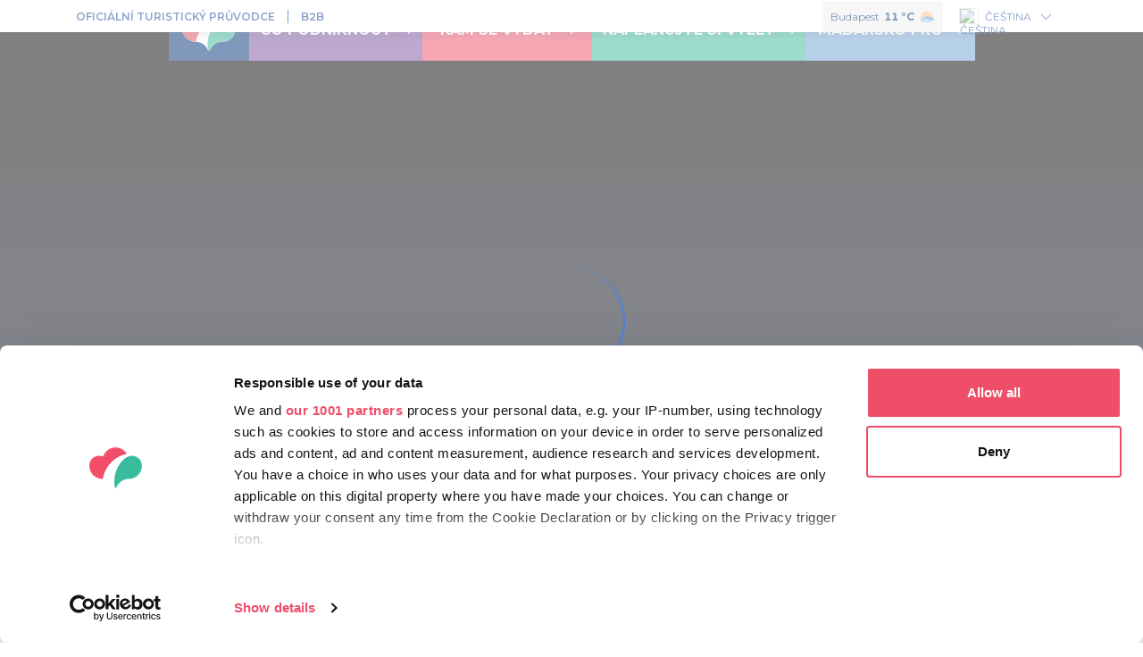

--- FILE ---
content_type: image/svg+xml
request_url: https://visithungary.com/assets/images/mapicons/map-icon-8.svg
body_size: 3440
content:
<svg width="112" height="70" viewBox="0 0 112 70" fill="none" xmlns="http://www.w3.org/2000/svg">
<g filter="url(#filter0_b)">
<path d="M91.5853 36.608L91.5859 39.3821L81.8716 54.6395L79.1047 54.639C78.3388 54.639 77.7179 55.2603 77.7179 56.0262C77.7179 56.792 77.0971 57.4131 76.3312 57.4131C75.5653 57.4131 74.9445 58.0341 74.9445 58.8C74.9445 59.5661 74.3236 60.1872 73.5577 60.1872H56.9166C56.1508 60.1872 55.5298 60.8083 55.5298 61.5742C55.5298 62.3402 54.9089 62.9613 54.1431 62.9613H48.5961C47.8302 62.9613 47.2094 63.5822 47.2094 64.3482C47.2094 65.1141 46.5885 65.7354 45.8227 65.7354H40.2757C39.5097 65.7354 38.8889 66.3563 38.8889 67.1225C38.8889 67.8883 38.268 68.5094 37.5022 68.5094L26.4637 68.5095L3.77341 47.7037V42.1741C3.77341 41.4082 3.1526 40.7872 2.38678 40.7872C1.62097 40.7872 1 40.1662 1 39.4C1 38.634 1.62097 38.013 2.38678 38.013L4.21711 38.0129C4.983 38.0129 5.60382 37.3918 5.60382 36.6258L5.60389 31.0784L5.60389 28.3043C5.60389 27.5382 6.22486 26.9172 6.9906 26.9172H8.37731V22.7561C8.37731 21.99 7.75649 21.3691 6.9906 21.3691C6.22486 21.3691 5.60389 20.7482 5.60389 19.982C5.60389 19.2162 6.22486 18.595 6.9906 18.595H9.76417C10.5301 18.595 11.151 19.2162 11.151 19.9821C11.151 20.7482 11.7728 21.3692 12.5386 21.3692C13.3044 21.3692 13.9261 20.7482 13.9261 19.9821L13.9264 17.2082C13.9264 16.4422 14.5473 15.8211 15.3132 15.8211C16.079 15.8211 16.6998 15.203 16.6998 14.4369C16.6998 13.6708 17.3208 13.0526 18.0866 13.0526H20.8601L26.4072 18.5956L41.2177 18.5955C41.9837 18.5955 42.6049 17.9744 42.6049 17.2084C42.6049 16.4425 43.2264 15.8213 43.9922 15.8213C44.7581 15.8213 45.3783 15.2003 45.3783 14.4342C45.3783 13.6683 45.9987 13.0472 46.7644 13.0472L53.2551 13.0474C54.0209 13.0474 54.6417 12.4291 54.6417 11.663L54.5857 9.84095C54.5857 9.07498 55.2067 8.45165 55.9725 8.45165H60.6324C61.3981 8.45165 62.0192 9.07282 62.0192 9.83871C62.0192 10.6048 62.6401 11.226 63.4059 11.226C64.1717 11.226 64.7928 10.6049 64.7928 9.83871C64.7928 9.07282 64.4873 6.29255 66.1796 6.54878H70.6726C71.4383 6.54878 72.0591 5.92761 72.0591 5.16172V2.38766C72.0591 1.62154 72.6801 1.00059 73.446 1.00059L86.4811 1C87.247 1 87.8679 1.62117 87.8679 2.38714L87.8677 3.31798C87.8677 4.08387 88.4886 4.70512 89.2545 4.70512L92.971 4.70505C93.7368 4.70505 94.3583 4.08379 94.3583 3.31798C94.3583 2.55193 94.9797 1.93099 95.7457 1.93099H99.4621C99.4621 1.93099 108.847 10.2532 109.613 10.2532C110.379 10.2532 111 10.8742 111 11.6403V14.4143C111 15.1802 110.379 15.8014 109.613 15.8014C108.847 15.8014 108.227 16.4223 108.227 17.1884C108.227 17.9542 107.606 18.5754 106.84 18.5754H104.066L97.1324 25.5106V28.2858L92.9722 35.221L91.5853 36.608Z" fill="white" fill-opacity="0.1"/>
<path d="M91.5853 36.608L91.5859 39.3821L81.8716 54.6395L79.1047 54.639C78.3388 54.639 77.7179 55.2603 77.7179 56.0262C77.7179 56.792 77.0971 57.4131 76.3312 57.4131C75.5653 57.4131 74.9445 58.0341 74.9445 58.8C74.9445 59.5661 74.3236 60.1872 73.5577 60.1872H56.9166C56.1508 60.1872 55.5298 60.8083 55.5298 61.5742C55.5298 62.3402 54.9089 62.9613 54.1431 62.9613H48.5961C47.8302 62.9613 47.2094 63.5822 47.2094 64.3482C47.2094 65.1141 46.5885 65.7354 45.8227 65.7354H40.2757C39.5097 65.7354 38.8889 66.3563 38.8889 67.1225C38.8889 67.8883 38.268 68.5094 37.5022 68.5094L26.4637 68.5095L3.77341 47.7037V42.1741C3.77341 41.4082 3.1526 40.7872 2.38678 40.7872C1.62097 40.7872 1 40.1662 1 39.4C1 38.634 1.62097 38.013 2.38678 38.013L4.21711 38.0129C4.983 38.0129 5.60382 37.3918 5.60382 36.6258L5.60389 31.0784L5.60389 28.3043C5.60389 27.5382 6.22486 26.9172 6.9906 26.9172H8.37731V22.7561C8.37731 21.99 7.75649 21.3691 6.9906 21.3691C6.22486 21.3691 5.60389 20.7482 5.60389 19.982C5.60389 19.2162 6.22486 18.595 6.9906 18.595H9.76417C10.5301 18.595 11.151 19.2162 11.151 19.9821C11.151 20.7482 11.7728 21.3692 12.5386 21.3692C13.3044 21.3692 13.9261 20.7482 13.9261 19.9821L13.9264 17.2082C13.9264 16.4422 14.5473 15.8211 15.3132 15.8211C16.079 15.8211 16.6998 15.203 16.6998 14.4369C16.6998 13.6708 17.3208 13.0526 18.0866 13.0526H20.8601L26.4072 18.5956L41.2177 18.5955C41.9837 18.5955 42.6049 17.9744 42.6049 17.2084C42.6049 16.4425 43.2264 15.8213 43.9922 15.8213C44.7581 15.8213 45.3783 15.2003 45.3783 14.4342C45.3783 13.6683 45.9987 13.0472 46.7644 13.0472L53.2551 13.0474C54.0209 13.0474 54.6417 12.4291 54.6417 11.663L54.5857 9.84095C54.5857 9.07498 55.2067 8.45165 55.9725 8.45165H60.6324C61.3981 8.45165 62.0192 9.07282 62.0192 9.83871C62.0192 10.6048 62.6401 11.226 63.4059 11.226C64.1717 11.226 64.7928 10.6049 64.7928 9.83871C64.7928 9.07282 64.4873 6.29255 66.1796 6.54878H70.6726C71.4383 6.54878 72.0591 5.92761 72.0591 5.16172V2.38766C72.0591 1.62154 72.6801 1.00059 73.446 1.00059L86.4811 1C87.247 1 87.8679 1.62117 87.8679 2.38714L87.8677 3.31798C87.8677 4.08387 88.4886 4.70512 89.2545 4.70512L92.971 4.70505C93.7368 4.70505 94.3583 4.08379 94.3583 3.31798C94.3583 2.55193 94.9797 1.93099 95.7457 1.93099H99.4621C99.4621 1.93099 108.847 10.2532 109.613 10.2532C110.379 10.2532 111 10.8742 111 11.6403V14.4143C111 15.1802 110.379 15.8014 109.613 15.8014C108.847 15.8014 108.227 16.4223 108.227 17.1884C108.227 17.9542 107.606 18.5754 106.84 18.5754H104.066L97.1324 25.5106V28.2858L92.9722 35.221L91.5853 36.608Z" stroke="white" stroke-width="1.5" stroke-linejoin="round"/>
</g>
<path d="M70.8565 13.4094C70.1162 13.4094 69.528 12.8161 69.528 12.0778L65.4911 12.0815C65.4911 11.3432 64.8868 10.7448 64.1464 10.7448H62.8151C62.0747 10.7448 61.4746 11.3434 61.4746 12.0815C61.4746 12.8198 60.8747 13.4183 60.1343 13.4183C59.3939 13.4183 58.7938 14.0119 58.7938 14.7502C58.7938 15.4884 58.1936 16.082 57.4533 16.082C56.713 16.082 56.1128 16.6805 56.1128 17.4187C56.1128 18.1569 56.713 18.7555 57.4533 18.7555C58.1936 18.7555 58.7938 19.3538 58.7938 20.0921C58.7938 20.8304 59.394 21.4288 60.1343 21.4288C60.8745 21.4288 61.4721 20.8304 61.4721 20.0921C61.4721 19.3539 62.0722 18.7553 62.8125 18.7553C63.5528 18.7553 64.1554 19.3538 64.1554 20.0921C64.1554 20.8304 64.7555 21.4288 65.4958 21.4288C66.236 21.4288 66.8338 20.8303 66.8338 20.092C66.8338 19.3538 67.4315 18.7552 68.1718 18.7552H73.5387L79.9662 18.7572C80.7065 18.7572 81.3067 18.1588 81.3067 17.4206L81.2458 12.157L80.2411 12.0817C80.2411 11.3434 79.641 10.7449 78.9007 10.7449C78.1603 10.7449 77.5602 10.1466 77.5602 9.40836C77.5602 8.67005 76.9601 8.07166 76.2197 8.07166H70.8579C70.1175 8.07166 69.5173 8.67027 69.5173 9.40836C69.5173 10.1467 70.1148 10.7451 70.8552 10.7451C71.5956 10.7451 72.1956 11.3434 72.1956 12.0817C72.1956 12.8198 71.5968 13.4094 70.8565 13.4094Z" fill="#EFEFF0" fill-opacity="0.6"/>
<path d="M33.9785 40.038C33.9791 40.0483 33.9791 40.0588 33.9793 40.0693C33.9798 40.0828 33.9804 40.0965 33.9803 40.1101C33.9803 40.8771 33.3604 41.499 32.596 41.499L30.5192 42.1935L27.2381 44.2769L22.2158 46.3603H19.4432C19.061 46.3603 18.751 46.0497 18.751 45.6662C18.751 45.2827 19.061 44.9714 19.4432 44.9714H20.8277L21.58 44.2769H22.9045L24.2889 43.5825L26.7666 41.499L27.9711 41.5002C27.9711 41.8836 28.2814 42.1941 28.6636 42.1941C29.0458 42.1941 29.3554 41.883 29.3554 41.4995C29.3554 41.1162 29.0457 40.8057 28.6639 40.8054L28.6526 40.5475L29.5957 40.1101L30.6605 39.8979L31.491 38.168L32.7392 38.73C33.3403 38.7915 33.8275 39.2391 33.9502 39.8217C33.9507 39.8243 33.9514 39.8268 33.9519 39.8294C33.955 39.8439 33.9574 39.8589 33.9599 39.8737C33.9613 39.8818 33.963 39.8899 33.9642 39.8979C33.966 39.9092 33.9671 39.9208 33.9686 39.9321C33.9701 39.9439 33.9719 39.9557 33.9731 39.9676C33.9741 39.9774 33.9746 39.9874 33.9754 39.9972C33.9765 40.0108 33.9778 40.0243 33.9785 40.038Z" fill="white"/>
<path d="M26.6187 18.9823L26.2636 19.3342L26.4103 19.4823L26.6187 19.4823L26.6187 18.9823ZM40.4701 18.9822L40.4701 18.4822H40.4701L40.4701 18.9822ZM47.396 18.9826L47.396 19.4826H47.396V18.9826ZM46.0108 31.4882H45.5108V31.4882L46.0108 31.4882ZM46.0115 37.045L46.5115 37.045V37.0449L46.0115 37.045ZM46.0118 48.1618H46.5118V48.1618L46.0118 48.1618ZM45.5118 64.8368C45.5118 65.113 45.7356 65.3368 46.0118 65.3368C46.2879 65.3368 46.5118 65.113 46.5118 64.8368H45.5118ZM21.464 13.0708C21.2696 12.8746 20.9531 12.8732 20.7569 13.0676C20.5608 13.262 20.5594 13.5786 20.7537 13.7747L21.464 13.0708ZM26.6187 19.4823L40.4701 19.4822L40.4701 18.4822L26.6187 18.4823L26.6187 19.4823ZM40.4701 19.4822L47.396 19.4826L47.3961 18.4826L40.4701 18.4822L40.4701 19.4822ZM47.396 19.4826C47.8832 19.4826 48.2811 19.8794 48.2811 20.3724H49.2811C49.2811 19.3303 48.4388 18.4826 47.396 18.4826V19.4826ZM48.2811 20.3724V28.7091H49.2811V20.3724H48.2811ZM48.2811 28.7091C48.2811 29.202 47.8833 29.5987 47.396 29.5987V30.5987C48.4387 30.5987 49.2811 29.7512 49.2811 28.7091H48.2811ZM47.396 29.5987C46.3535 29.5987 45.5108 30.4462 45.5108 31.4882H46.5108C46.5108 30.9956 46.9087 30.5987 47.396 30.5987V29.5987ZM45.5108 31.4882L45.5115 37.045L46.5115 37.0449L46.5108 31.4881L45.5108 31.4882ZM45.5118 48.1618V59.2784H46.5118V48.1618H45.5118ZM45.5118 59.2784C45.5118 59.7713 45.1141 60.168 44.6268 60.168V61.168C45.6694 61.168 46.5118 60.3205 46.5118 59.2784H45.5118ZM44.6268 60.168C43.5842 60.168 42.7415 61.0155 42.7415 62.0575H43.7415C43.7415 61.5649 44.1394 61.168 44.6268 61.168V60.168ZM42.7415 62.0575C42.7415 63.0998 43.5841 63.9473 44.6268 63.9473V62.9473C44.1393 62.9473 43.7415 62.5505 43.7415 62.0575H42.7415ZM44.6268 63.9473C45.114 63.9473 45.5118 64.3439 45.5118 64.8368H46.5118C46.5118 63.7947 45.6694 62.9473 44.6268 62.9473V63.9473ZM45.5115 37.045L45.5118 48.1618L46.5118 48.1618L46.5115 37.045L45.5115 37.045ZM26.9739 18.6303L21.464 13.0708L20.7537 13.7747L26.2636 19.3342L26.9739 18.6303Z" fill="white"/>
<path d="M64.8993 60.3472V56.2016C64.8993 55.4345 65.5192 54.8127 66.2839 54.8127C67.0485 54.8127 67.6684 54.1909 67.6684 53.4238C67.6684 52.6567 67.0485 52.0347 66.2839 52.0347C65.5192 52.0347 64.8993 51.413 64.8993 50.6458V45.09C64.8993 44.3228 64.2795 43.7012 63.5149 43.7012C62.7503 43.7012 62.1304 43.0791 62.1304 42.3122C62.1304 41.5452 62.7503 40.9232 63.5149 40.9232C64.2795 40.9232 64.8993 40.3014 64.8993 39.5343L64.9036 36.7564L70.4417 31.2007L70.4459 28.4228L75.9757 22.8449C75.9757 22.0778 76.5956 21.456 77.3603 21.456C78.1248 21.456 78.7535 20.8552 78.7535 20.0881L81.5225 17.3094L81.5223 15.9V13.1221C81.5223 12.355 82.1422 11.7331 82.9068 11.7331C83.6715 11.7331 84.2913 11.1113 84.2913 10.3442V8.9552C84.2913 8.1881 84.9112 7.56623 85.6759 7.56623H88.4449C89.2096 7.56623 89.8294 6.94444 89.8294 6.17727C89.8294 5.41025 90.4492 4.7883 91.2139 4.7883H92.5985C93.3631 4.7883 93.983 4.16651 93.983 3.39934C93.983 2.63225 94.6029 2.01038 95.3674 2.01038H96.752C97.5167 2.01038 98.1366 2.63225 98.1366 3.39934V9.64984C98.1366 10.416 98.7548 11.0371 99.5181 11.0387L110.401 11.0388" stroke="white"/>
<defs>
<filter id="filter0_b" x="-9.75" y="-9.75" width="131.5" height="89.0095" filterUnits="userSpaceOnUse" color-interpolation-filters="sRGB">
<feFlood flood-opacity="0" result="BackgroundImageFix"/>
<feGaussianBlur in="BackgroundImage" stdDeviation="5"/>
<feComposite in2="SourceAlpha" operator="in" result="effect1_backgroundBlur"/>
<feBlend mode="normal" in="SourceGraphic" in2="effect1_backgroundBlur" result="shape"/>
</filter>
</defs>
</svg>


--- FILE ---
content_type: image/svg+xml
request_url: https://visithungary.com/assets/images/thematicicons/thematic-icon-9.svg
body_size: 684
content:
<svg width="140" height="140" viewBox="0 0 140 140" fill="none" xmlns="http://www.w3.org/2000/svg">
<path d="M140 70.0035C140 89.3283 124.33 105.002 105.004 105.002C85.6706 105.002 70.0043 120.668 70.0043 140C70.0043 120.668 54.3346 105.002 35.0083 105.002C15.6767 105.002 0 89.3283 0 70L140 70.0035Z" fill="#EDE9E7"/>
<path d="M3.02833e-10 69.9965C1.68974e-06 50.6717 15.6698 34.9983 34.9961 34.9983C54.3294 34.9983 69.9957 19.3318 69.9957 -6.11997e-06C69.9957 19.3318 85.6653 34.9983 104.992 34.9983C124.323 34.9983 140 50.6717 140 70L3.02833e-10 69.9965Z" fill="#659AD3"/>
<rect x="55.521" y="25.2489" width="56.2545" height="3.30908" rx="1" transform="rotate(95.3548 55.521 25.2489)" fill="white"/>
<path d="M35.909 21.7449L54.0295 23.4434C53.0915 33.4511 52.3311 41.564 52.3311 41.564C42.3233 40.6259 34.9709 31.7526 35.909 21.7449Z" fill="#E84262"/>
<path d="M72.1501 25.1419L54.0295 23.4434C53.0915 33.4511 52.3311 41.564 52.3311 41.564C62.3388 42.502 71.212 35.1496 72.1501 25.1419Z" fill="#F27D83"/>
<rect x="56.0684" y="1.69911" width="18.2" height="21.84" transform="rotate(5.35476 56.0684 1.69911)" fill="#F2F2F2"/>
<rect x="37.9463" y="0.000137329" width="18.2" height="21.84" transform="rotate(5.35477 37.9463 0.000137329)" fill="#E9E4E3"/>
<rect x="34.1074" y="76.4164" width="29.7818" height="3.30909" rx="1" transform="rotate(5.35476 34.1074 76.4164)" fill="white"/>
<rect x="99.8213" y="29.3649" width="56.2546" height="3.30908" rx="1" transform="rotate(85.3282 99.8213 29.3649)" fill="white"/>
<path d="M79.8991 29.3295L98.0386 27.8472C98.8573 37.8654 99.521 45.9867 99.521 45.9867C89.5028 46.8054 80.7178 39.3477 79.8991 29.3295Z" fill="#E84262"/>
<path d="M116.178 26.3648L98.0386 27.8472C98.8573 37.8653 99.521 45.9867 99.521 45.9867C109.539 45.168 116.997 36.383 116.178 26.3648Z" fill="#F27D83"/>
<rect x="96.2598" y="6.07976" width="18.2" height="21.84" transform="rotate(-4.67182 96.2598 6.07976)" fill="#F2F2F2"/>
<rect x="78.1191" y="7.56174" width="18.2" height="21.84" transform="rotate(-4.67182 78.1191 7.56174)" fill="#E9E4E3"/>
<rect x="87.6436" y="83.4801" width="29.7818" height="3.30909" rx="1" transform="rotate(-4.67182 87.6436 83.4801)" fill="white"/>
</svg>


--- FILE ---
content_type: image/svg+xml
request_url: https://visithungary.com/assets/images/logos/cs_logo.svg
body_size: 1473
content:
<?xml version="1.0" encoding="utf-8"?>
<!-- Generator: Adobe Illustrator 25.2.1, SVG Export Plug-In . SVG Version: 6.00 Build 0)  -->
<svg version="1.1" id="Layer_1" xmlns="http://www.w3.org/2000/svg" xmlns:xlink="http://www.w3.org/1999/xlink" x="0px" y="0px"
	 viewBox="0 0 1134.1 340.2" style="enable-background:new 0 0 1134.1 340.2;" xml:space="preserve">
<style type="text/css">
	.st0{fill:#FFFFFF;}
	.st1{fill:#3EB397;}
	.st2{fill:#E84262;}
</style>
<g>
	<g>
		<path class="st0" d="M665.2,130.4l-26.1,83.4h24.7l3-10.5h33.7l3.1,10.5h25.1l-25.6-83.4H665.2z M672,184.8l11.3-40.1l11.7,40.1
			H672z"/>
	</g>
	<g>
		<path class="st0" d="M766,189.5h-13.5v24.3h-23.8v-83.4h39.4c13.1,0,25.7,0,34.4,9.3c4.7,4.9,7.5,11.6,7.5,19.4
			c0,8.1-2.8,15.9-7.5,20c-4.3,4.1-8.7,6.4-13.2,7.9l21.7,26.8h-26.5L766,189.5z M752.5,148.3v23.1h17.8c3.4,0,6.8,0,10.2-2.4
			c2.9-2.1,4.3-5.2,4.3-9.2s-1.8-7.1-4.3-9.2c-3.1-2.3-6.8-2.3-10.2-2.3L752.5,148.3L752.5,148.3z"/>
	</g>
	<g>
		<path class="st0" d="M880.9,156.4c-9.8-4.1-20.5-5.9-31.2-5.9c-5,0-11.5,0.3-11.5,6.3c0,6.5,13.2,7.2,21.8,8.2
			c16.4,1.6,31.5,7.5,31.5,24.2c0,19.7-20.4,26-40.1,26c-14.8,0-29.2-2.1-42.7-8l8.5-20.8c11.2,5,23.4,7.4,35.7,7.4
			c5.7,0,12.3-0.7,12.3-5.7c0.1-4.8-4.9-6.3-12.9-7c-18.6-1.5-38.4-5.9-38.7-26c0.3-19.4,19.2-25.9,37.9-25.9
			c12.7,0,25.3,2.1,37.1,6.9L880.9,156.4z"/>
	</g>
	<g>
		<path class="st0" d="M915.4,178v35.8h-23.9v-83.4h23.9v37.9l28.7-37.9h27.4l-32.3,41.7l37.1,41.7h-30.9L915.4,178z"/>
	</g>
	<g>
		<path class="st0" d="M380.2,148.2l0.5,65.5H359v-83.4h39.4l18.2,66.5l19.4-66.5H474v83.4h-22.3l0.4-62.1l-19,62.1h-35L380.2,148.2
			z"/>
	</g>
	<g>
		<path class="st0" d="M535.3,203.2h-33.6l-3,10.5h-24.8l26.1-83.4H538l25.6,83.4h-25L535.3,203.2z M518.1,144.7L507,184.8h23
			L518.1,144.7z"/>
	</g>
	<g>
		<path class="st0" d="M563.5,130.4h34.2c10.4,0,19.7,0,30.4,5.4c12.7,6.5,22,19.1,22,36.2c0,17-9.6,29.7-22,36.3
			c-10.6,5.4-20,5.4-30.4,5.4h-34.2V130.4z M587.4,153.1v38h11.2c6.1,0,12.2,0,17.8-3.3c5.5-3.1,8.5-8.4,8.5-15.7
			c0-7-3-11.9-8.5-15.6c-5.5-3.4-11.6-3.4-17.8-3.4H587.4z"/>
	</g>
	<g>
		<polygon class="st0" points="633,103.4 625.8,93.1 606.9,105.2 587.5,92.9 580.7,103.4 606.9,121.6 		"/>
	</g>
	<path class="st0" d="M1051.5,172.1c0,27.5-22,42.9-48.9,42.9c-26.9,0-48.9-15.4-48.9-42.9c0-27.4,22-43,48.9-43
		C1029.5,129.1,1051.5,144.7,1051.5,172.1z M979,172.1c0,13,10.5,20.4,23.6,20.4c13.1,0,23.8-7.3,23.8-20.4
		c0-13.1-10.8-20.2-23.8-20.2C989.6,151.9,979,159,979,172.1z"/>
</g>
<g>
	<path class="st0" d="M125.5,118.3c6.1,0,11.9,1.3,17.1,3.6c7.5-22.8,29-39.3,54.3-39.3c25.3,0,46.8,16.5,54.3,39.3
		c5.2-2.3,11-3.6,17.1-3.6c23.7,0,42.9,19.2,42.9,42.9c0,31.6-25.6,57.1-57.1,57.1c-22.2,0-41.5,12.7-50.9,31.2c0,0,0,0,0,0
		c-1.8,3.8-5.1,6.7-9.1,8c-7.5-22.8-29-39.2-54.3-39.2c-31.6,0-57.2-25.6-57.2-57.2C82.6,137.5,101.8,118.3,125.5,118.3z"/>
	<path class="st1" d="M251.2,121.9L251.2,121.9c-3.4,1.5-7.9,4-11,6.2c-3,2.1-16.1,12.2-24.8,25c-21.4,31.6-29.1,68.1-21.4,104.4
		c4-1.3,7.3-4.2,9.1-8c0,0,0,0,0,0c9.4-18.5,28.7-31.2,50.9-31.2c31.6,0,57.1-25.6,57.1-57.1c0-23.7-19.2-42.9-42.9-42.9
		C262.2,118.3,256.4,119.6,251.2,121.9C251.2,121.9,251.2,121.9,251.2,121.9L251.2,121.9z"/>
	<path class="st2" d="M245.7,110.1c-10-16.5-28.1-27.5-48.8-27.5c-25.3,0-46.8,16.5-54.3,39.3c-5.2-2.3-11-3.6-17.1-3.6
		c-23.7,0-42.9,19.2-42.9,42.9c0,31.6,25.6,57.2,57.2,57.2c0.6,0,1.1,0,1.7,0C150,164,192,120.7,245.7,110.1z"/>
</g>
</svg>


--- FILE ---
content_type: application/javascript
request_url: https://ads.travelaudience.com/uuid.ashx?callback=_callbacks_._0mkelf22t
body_size: 93
content:
_callbacks_._0mkelf22t({"UUID":"8E37EB75-B648-496B-1543-1C8638801895","opt_out":false,"do_not_track":false,"had_cookie":false,"UUID_encoded":"jjfrdbZISWsVQxyGOIAYlQ","Google_UUID":"8E37EB75B648496B15431C8638801895","msg":"http: named cookie not present"}
)

--- FILE ---
content_type: application/javascript
request_url: https://ads.travelaudience.com/uuid.ashx?callback=_callbacks_._1mkelf28c
body_size: -188
content:
_callbacks_._1mkelf28c({"UUID":"8E37EB75-B648-496B-1543-1C8638801895","opt_out":false,"do_not_track":false,"had_cookie":true,"UUID_encoded":"jjfrdbZISWsVQxyGOIAYlQ","Google_UUID":"8E37EB75B648496B15431C8638801895","msg":""}
)